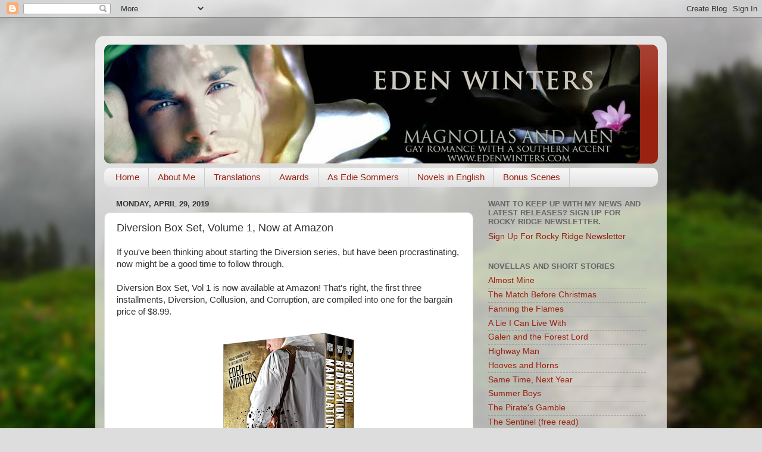

--- FILE ---
content_type: text/html; charset=UTF-8
request_url: https://www.edenwinters.com/2019/04/diversion-box-set-volume-1-now-at-amazon.html
body_size: 13985
content:
<!DOCTYPE html>
<html class='v2' dir='ltr' lang='en'>
<head>
<link href='https://www.blogger.com/static/v1/widgets/335934321-css_bundle_v2.css' rel='stylesheet' type='text/css'/>
<meta content='width=1100' name='viewport'/>
<meta content='text/html; charset=UTF-8' http-equiv='Content-Type'/>
<meta content='blogger' name='generator'/>
<link href='https://www.edenwinters.com/favicon.ico' rel='icon' type='image/x-icon'/>
<link href='https://www.edenwinters.com/2019/04/diversion-box-set-volume-1-now-at-amazon.html' rel='canonical'/>
<link rel="alternate" type="application/atom+xml" title="Magnolias and Men M/M Romance With a Southern Accent - Atom" href="https://www.edenwinters.com/feeds/posts/default" />
<link rel="alternate" type="application/rss+xml" title="Magnolias and Men M/M Romance With a Southern Accent - RSS" href="https://www.edenwinters.com/feeds/posts/default?alt=rss" />
<link rel="service.post" type="application/atom+xml" title="Magnolias and Men M/M Romance With a Southern Accent - Atom" href="https://www.blogger.com/feeds/6343625925902939495/posts/default" />

<link rel="alternate" type="application/atom+xml" title="Magnolias and Men M/M Romance With a Southern Accent - Atom" href="https://www.edenwinters.com/feeds/4243331737145857130/comments/default" />
<!--Can't find substitution for tag [blog.ieCssRetrofitLinks]-->
<link href='https://blogger.googleusercontent.com/img/b/R29vZ2xl/AVvXsEjcUPcRlQHmNuQP5HWQ-JiNPP_M3aKWu17w9YTly9kfpSnp56WlR_ZMX5G_ZmkpH-dQjJubUgmb7z2UDY4TfQUgrbInZfOoAjup7hhk5fi9mKysY1hzcPWfjtCug297m6ZK23XJuFVyBnPf/s320/Diversion_boxset2+2%25281%2529.png' rel='image_src'/>
<meta content='https://www.edenwinters.com/2019/04/diversion-box-set-volume-1-now-at-amazon.html' property='og:url'/>
<meta content='Diversion Box Set, Volume 1, Now at Amazon' property='og:title'/>
<meta content='If you&#39;ve been thinking about starting the Diversion series, but have been procrastinating, now might be a good time to follow through.   Di...' property='og:description'/>
<meta content='https://blogger.googleusercontent.com/img/b/R29vZ2xl/AVvXsEjcUPcRlQHmNuQP5HWQ-JiNPP_M3aKWu17w9YTly9kfpSnp56WlR_ZMX5G_ZmkpH-dQjJubUgmb7z2UDY4TfQUgrbInZfOoAjup7hhk5fi9mKysY1hzcPWfjtCug297m6ZK23XJuFVyBnPf/w1200-h630-p-k-no-nu/Diversion_boxset2+2%25281%2529.png' property='og:image'/>
<title>Magnolias and Men M/M Romance With a Southern Accent: Diversion Box Set, Volume 1, Now at Amazon</title>
<style id='page-skin-1' type='text/css'><!--
/*-----------------------------------------------
Blogger Template Style
Name:     Picture Window
Designer: Blogger
URL:      www.blogger.com
----------------------------------------------- */
/* Content
----------------------------------------------- */
body {
font: normal normal 15px Arial, Tahoma, Helvetica, FreeSans, sans-serif;
color: #333333;
background: #dddddd url(//themes.googleusercontent.com/image?id=1fupio4xM9eVxyr-k5QC5RiCJlYR35r9dXsp63RKsKt64v33poi2MvnjkX_1MULBY8BsT) repeat-x fixed bottom center;
}
html body .region-inner {
min-width: 0;
max-width: 100%;
width: auto;
}
.content-outer {
font-size: 90%;
}
a:link {
text-decoration:none;
color: #992211;
}
a:visited {
text-decoration:none;
color: #771100;
}
a:hover {
text-decoration:underline;
color: #cc4411;
}
.content-outer {
background: transparent url(https://resources.blogblog.com/blogblog/data/1kt/transparent/white80.png) repeat scroll top left;
-moz-border-radius: 15px;
-webkit-border-radius: 15px;
-goog-ms-border-radius: 15px;
border-radius: 15px;
-moz-box-shadow: 0 0 3px rgba(0, 0, 0, .15);
-webkit-box-shadow: 0 0 3px rgba(0, 0, 0, .15);
-goog-ms-box-shadow: 0 0 3px rgba(0, 0, 0, .15);
box-shadow: 0 0 3px rgba(0, 0, 0, .15);
margin: 30px auto;
}
.content-inner {
padding: 15px;
}
/* Header
----------------------------------------------- */
.header-outer {
background: #992211 url(https://resources.blogblog.com/blogblog/data/1kt/transparent/header_gradient_shade.png) repeat-x scroll top left;
_background-image: none;
color: #ffffff;
-moz-border-radius: 10px;
-webkit-border-radius: 10px;
-goog-ms-border-radius: 10px;
border-radius: 10px;
}
.Header img, .Header #header-inner {
-moz-border-radius: 10px;
-webkit-border-radius: 10px;
-goog-ms-border-radius: 10px;
border-radius: 10px;
}
.header-inner .Header .titlewrapper,
.header-inner .Header .descriptionwrapper {
padding-left: 30px;
padding-right: 30px;
}
.Header h1 {
font: normal normal 36px Arial, Tahoma, Helvetica, FreeSans, sans-serif;
text-shadow: 1px 1px 3px rgba(0, 0, 0, 0.3);
}
.Header h1 a {
color: #ffffff;
}
.Header .description {
font-size: 130%;
}
/* Tabs
----------------------------------------------- */
.tabs-inner {
margin: .5em 0 0;
padding: 0;
}
.tabs-inner .section {
margin: 0;
}
.tabs-inner .widget ul {
padding: 0;
background: #f5f5f5 url(https://resources.blogblog.com/blogblog/data/1kt/transparent/tabs_gradient_shade.png) repeat scroll bottom;
-moz-border-radius: 10px;
-webkit-border-radius: 10px;
-goog-ms-border-radius: 10px;
border-radius: 10px;
}
.tabs-inner .widget li {
border: none;
}
.tabs-inner .widget li a {
display: inline-block;
padding: .5em 1em;
margin-right: 0;
color: #992211;
font: normal normal 15px Arial, Tahoma, Helvetica, FreeSans, sans-serif;
-moz-border-radius: 0 0 0 0;
-webkit-border-top-left-radius: 0;
-webkit-border-top-right-radius: 0;
-goog-ms-border-radius: 0 0 0 0;
border-radius: 0 0 0 0;
background: transparent none no-repeat scroll top left;
border-right: 1px solid #cccccc;
}
.tabs-inner .widget li:first-child a {
padding-left: 1.25em;
-moz-border-radius-topleft: 10px;
-moz-border-radius-bottomleft: 10px;
-webkit-border-top-left-radius: 10px;
-webkit-border-bottom-left-radius: 10px;
-goog-ms-border-top-left-radius: 10px;
-goog-ms-border-bottom-left-radius: 10px;
border-top-left-radius: 10px;
border-bottom-left-radius: 10px;
}
.tabs-inner .widget li.selected a,
.tabs-inner .widget li a:hover {
position: relative;
z-index: 1;
background: #ffffff url(https://resources.blogblog.com/blogblog/data/1kt/transparent/tabs_gradient_shade.png) repeat scroll bottom;
color: #000000;
-moz-box-shadow: 0 0 0 rgba(0, 0, 0, .15);
-webkit-box-shadow: 0 0 0 rgba(0, 0, 0, .15);
-goog-ms-box-shadow: 0 0 0 rgba(0, 0, 0, .15);
box-shadow: 0 0 0 rgba(0, 0, 0, .15);
}
/* Headings
----------------------------------------------- */
h2 {
font: bold normal 13px Arial, Tahoma, Helvetica, FreeSans, sans-serif;
text-transform: uppercase;
color: #666666;
margin: .5em 0;
}
/* Main
----------------------------------------------- */
.main-outer {
background: transparent none repeat scroll top center;
-moz-border-radius: 0 0 0 0;
-webkit-border-top-left-radius: 0;
-webkit-border-top-right-radius: 0;
-webkit-border-bottom-left-radius: 0;
-webkit-border-bottom-right-radius: 0;
-goog-ms-border-radius: 0 0 0 0;
border-radius: 0 0 0 0;
-moz-box-shadow: 0 0 0 rgba(0, 0, 0, .15);
-webkit-box-shadow: 0 0 0 rgba(0, 0, 0, .15);
-goog-ms-box-shadow: 0 0 0 rgba(0, 0, 0, .15);
box-shadow: 0 0 0 rgba(0, 0, 0, .15);
}
.main-inner {
padding: 15px 5px 20px;
}
.main-inner .column-center-inner {
padding: 0 0;
}
.main-inner .column-left-inner {
padding-left: 0;
}
.main-inner .column-right-inner {
padding-right: 0;
}
/* Posts
----------------------------------------------- */
h3.post-title {
margin: 0;
font: normal normal 18px Arial, Tahoma, Helvetica, FreeSans, sans-serif;
}
.comments h4 {
margin: 1em 0 0;
font: normal normal 18px Arial, Tahoma, Helvetica, FreeSans, sans-serif;
}
.date-header span {
color: #333333;
}
.post-outer {
background-color: #ffffff;
border: solid 1px #dddddd;
-moz-border-radius: 10px;
-webkit-border-radius: 10px;
border-radius: 10px;
-goog-ms-border-radius: 10px;
padding: 15px 20px;
margin: 0 -20px 20px;
}
.post-body {
line-height: 1.4;
font-size: 110%;
position: relative;
}
.post-header {
margin: 0 0 1.5em;
color: #999999;
line-height: 1.6;
}
.post-footer {
margin: .5em 0 0;
color: #999999;
line-height: 1.6;
}
#blog-pager {
font-size: 140%
}
#comments .comment-author {
padding-top: 1.5em;
border-top: dashed 1px #ccc;
border-top: dashed 1px rgba(128, 128, 128, .5);
background-position: 0 1.5em;
}
#comments .comment-author:first-child {
padding-top: 0;
border-top: none;
}
.avatar-image-container {
margin: .2em 0 0;
}
/* Comments
----------------------------------------------- */
.comments .comments-content .icon.blog-author {
background-repeat: no-repeat;
background-image: url([data-uri]);
}
.comments .comments-content .loadmore a {
border-top: 1px solid #cc4411;
border-bottom: 1px solid #cc4411;
}
.comments .continue {
border-top: 2px solid #cc4411;
}
/* Widgets
----------------------------------------------- */
.widget ul, .widget #ArchiveList ul.flat {
padding: 0;
list-style: none;
}
.widget ul li, .widget #ArchiveList ul.flat li {
border-top: dashed 1px #ccc;
border-top: dashed 1px rgba(128, 128, 128, .5);
}
.widget ul li:first-child, .widget #ArchiveList ul.flat li:first-child {
border-top: none;
}
.widget .post-body ul {
list-style: disc;
}
.widget .post-body ul li {
border: none;
}
/* Footer
----------------------------------------------- */
.footer-outer {
color:#eeeeee;
background: transparent url(https://resources.blogblog.com/blogblog/data/1kt/transparent/black50.png) repeat scroll top left;
-moz-border-radius: 10px 10px 10px 10px;
-webkit-border-top-left-radius: 10px;
-webkit-border-top-right-radius: 10px;
-webkit-border-bottom-left-radius: 10px;
-webkit-border-bottom-right-radius: 10px;
-goog-ms-border-radius: 10px 10px 10px 10px;
border-radius: 10px 10px 10px 10px;
-moz-box-shadow: 0 0 0 rgba(0, 0, 0, .15);
-webkit-box-shadow: 0 0 0 rgba(0, 0, 0, .15);
-goog-ms-box-shadow: 0 0 0 rgba(0, 0, 0, .15);
box-shadow: 0 0 0 rgba(0, 0, 0, .15);
}
.footer-inner {
padding: 10px 5px 20px;
}
.footer-outer a {
color: #ffffdd;
}
.footer-outer a:visited {
color: #cccc99;
}
.footer-outer a:hover {
color: #ffffff;
}
.footer-outer .widget h2 {
color: #bbbbbb;
}
/* Mobile
----------------------------------------------- */
html body.mobile {
height: auto;
}
html body.mobile {
min-height: 480px;
background-size: 100% auto;
}
.mobile .body-fauxcolumn-outer {
background: transparent none repeat scroll top left;
}
html .mobile .mobile-date-outer, html .mobile .blog-pager {
border-bottom: none;
background: transparent none repeat scroll top center;
margin-bottom: 10px;
}
.mobile .date-outer {
background: transparent none repeat scroll top center;
}
.mobile .header-outer, .mobile .main-outer,
.mobile .post-outer, .mobile .footer-outer {
-moz-border-radius: 0;
-webkit-border-radius: 0;
-goog-ms-border-radius: 0;
border-radius: 0;
}
.mobile .content-outer,
.mobile .main-outer,
.mobile .post-outer {
background: inherit;
border: none;
}
.mobile .content-outer {
font-size: 100%;
}
.mobile-link-button {
background-color: #992211;
}
.mobile-link-button a:link, .mobile-link-button a:visited {
color: #ffffff;
}
.mobile-index-contents {
color: #333333;
}
.mobile .tabs-inner .PageList .widget-content {
background: #ffffff url(https://resources.blogblog.com/blogblog/data/1kt/transparent/tabs_gradient_shade.png) repeat scroll bottom;
color: #000000;
}
.mobile .tabs-inner .PageList .widget-content .pagelist-arrow {
border-left: 1px solid #cccccc;
}

--></style>
<style id='template-skin-1' type='text/css'><!--
body {
min-width: 960px;
}
.content-outer, .content-fauxcolumn-outer, .region-inner {
min-width: 960px;
max-width: 960px;
_width: 960px;
}
.main-inner .columns {
padding-left: 0;
padding-right: 310px;
}
.main-inner .fauxcolumn-center-outer {
left: 0;
right: 310px;
/* IE6 does not respect left and right together */
_width: expression(this.parentNode.offsetWidth -
parseInt("0") -
parseInt("310px") + 'px');
}
.main-inner .fauxcolumn-left-outer {
width: 0;
}
.main-inner .fauxcolumn-right-outer {
width: 310px;
}
.main-inner .column-left-outer {
width: 0;
right: 100%;
margin-left: -0;
}
.main-inner .column-right-outer {
width: 310px;
margin-right: -310px;
}
#layout {
min-width: 0;
}
#layout .content-outer {
min-width: 0;
width: 800px;
}
#layout .region-inner {
min-width: 0;
width: auto;
}
body#layout div.add_widget {
padding: 8px;
}
body#layout div.add_widget a {
margin-left: 32px;
}
--></style>
<style>
    body {background-image:url(\/\/themes.googleusercontent.com\/image?id=1fupio4xM9eVxyr-k5QC5RiCJlYR35r9dXsp63RKsKt64v33poi2MvnjkX_1MULBY8BsT);}
    
@media (max-width: 200px) { body {background-image:url(\/\/themes.googleusercontent.com\/image?id=1fupio4xM9eVxyr-k5QC5RiCJlYR35r9dXsp63RKsKt64v33poi2MvnjkX_1MULBY8BsT&options=w200);}}
@media (max-width: 400px) and (min-width: 201px) { body {background-image:url(\/\/themes.googleusercontent.com\/image?id=1fupio4xM9eVxyr-k5QC5RiCJlYR35r9dXsp63RKsKt64v33poi2MvnjkX_1MULBY8BsT&options=w400);}}
@media (max-width: 800px) and (min-width: 401px) { body {background-image:url(\/\/themes.googleusercontent.com\/image?id=1fupio4xM9eVxyr-k5QC5RiCJlYR35r9dXsp63RKsKt64v33poi2MvnjkX_1MULBY8BsT&options=w800);}}
@media (max-width: 1200px) and (min-width: 801px) { body {background-image:url(\/\/themes.googleusercontent.com\/image?id=1fupio4xM9eVxyr-k5QC5RiCJlYR35r9dXsp63RKsKt64v33poi2MvnjkX_1MULBY8BsT&options=w1200);}}
/* Last tag covers anything over one higher than the previous max-size cap. */
@media (min-width: 1201px) { body {background-image:url(\/\/themes.googleusercontent.com\/image?id=1fupio4xM9eVxyr-k5QC5RiCJlYR35r9dXsp63RKsKt64v33poi2MvnjkX_1MULBY8BsT&options=w1600);}}
  </style>
<link href='https://www.blogger.com/dyn-css/authorization.css?targetBlogID=6343625925902939495&amp;zx=0ea6d99a-8cff-450b-88af-8f2f28d45c81' media='none' onload='if(media!=&#39;all&#39;)media=&#39;all&#39;' rel='stylesheet'/><noscript><link href='https://www.blogger.com/dyn-css/authorization.css?targetBlogID=6343625925902939495&amp;zx=0ea6d99a-8cff-450b-88af-8f2f28d45c81' rel='stylesheet'/></noscript>
<meta name='google-adsense-platform-account' content='ca-host-pub-1556223355139109'/>
<meta name='google-adsense-platform-domain' content='blogspot.com'/>

</head>
<body class='loading variant-shade'>
<div class='navbar section' id='navbar' name='Navbar'><div class='widget Navbar' data-version='1' id='Navbar1'><script type="text/javascript">
    function setAttributeOnload(object, attribute, val) {
      if(window.addEventListener) {
        window.addEventListener('load',
          function(){ object[attribute] = val; }, false);
      } else {
        window.attachEvent('onload', function(){ object[attribute] = val; });
      }
    }
  </script>
<div id="navbar-iframe-container"></div>
<script type="text/javascript" src="https://apis.google.com/js/platform.js"></script>
<script type="text/javascript">
      gapi.load("gapi.iframes:gapi.iframes.style.bubble", function() {
        if (gapi.iframes && gapi.iframes.getContext) {
          gapi.iframes.getContext().openChild({
              url: 'https://www.blogger.com/navbar/6343625925902939495?po\x3d4243331737145857130\x26origin\x3dhttps://www.edenwinters.com',
              where: document.getElementById("navbar-iframe-container"),
              id: "navbar-iframe"
          });
        }
      });
    </script><script type="text/javascript">
(function() {
var script = document.createElement('script');
script.type = 'text/javascript';
script.src = '//pagead2.googlesyndication.com/pagead/js/google_top_exp.js';
var head = document.getElementsByTagName('head')[0];
if (head) {
head.appendChild(script);
}})();
</script>
</div></div>
<div class='body-fauxcolumns'>
<div class='fauxcolumn-outer body-fauxcolumn-outer'>
<div class='cap-top'>
<div class='cap-left'></div>
<div class='cap-right'></div>
</div>
<div class='fauxborder-left'>
<div class='fauxborder-right'></div>
<div class='fauxcolumn-inner'>
</div>
</div>
<div class='cap-bottom'>
<div class='cap-left'></div>
<div class='cap-right'></div>
</div>
</div>
</div>
<div class='content'>
<div class='content-fauxcolumns'>
<div class='fauxcolumn-outer content-fauxcolumn-outer'>
<div class='cap-top'>
<div class='cap-left'></div>
<div class='cap-right'></div>
</div>
<div class='fauxborder-left'>
<div class='fauxborder-right'></div>
<div class='fauxcolumn-inner'>
</div>
</div>
<div class='cap-bottom'>
<div class='cap-left'></div>
<div class='cap-right'></div>
</div>
</div>
</div>
<div class='content-outer'>
<div class='content-cap-top cap-top'>
<div class='cap-left'></div>
<div class='cap-right'></div>
</div>
<div class='fauxborder-left content-fauxborder-left'>
<div class='fauxborder-right content-fauxborder-right'></div>
<div class='content-inner'>
<header>
<div class='header-outer'>
<div class='header-cap-top cap-top'>
<div class='cap-left'></div>
<div class='cap-right'></div>
</div>
<div class='fauxborder-left header-fauxborder-left'>
<div class='fauxborder-right header-fauxborder-right'></div>
<div class='region-inner header-inner'>
<div class='header section' id='header' name='Header'><div class='widget Header' data-version='1' id='Header1'>
<div id='header-inner'>
<a href='https://www.edenwinters.com/' style='display: block'>
<img alt='Magnolias and Men M/M Romance With a Southern Accent' height='200px; ' id='Header1_headerimg' src='https://blogger.googleusercontent.com/img/b/R29vZ2xl/AVvXsEjhMuvXKhyBtaXhbG1q6QKHpV6v8CV5MF4JhqEBEaAqu4Titb-r6VJNWfx8cazLEqRvBZWBIbFJnC2Ye_NL9xouPltfCy7s7NVB6SL7n_hsqXer4qJU_DCTC7woxLAyALt1KZQYREXOFtSg/s1600/Official+Eden+Winters+Banner.jpg.crdownload' style='display: block' width='900px; '/>
</a>
</div>
</div></div>
</div>
</div>
<div class='header-cap-bottom cap-bottom'>
<div class='cap-left'></div>
<div class='cap-right'></div>
</div>
</div>
</header>
<div class='tabs-outer'>
<div class='tabs-cap-top cap-top'>
<div class='cap-left'></div>
<div class='cap-right'></div>
</div>
<div class='fauxborder-left tabs-fauxborder-left'>
<div class='fauxborder-right tabs-fauxborder-right'></div>
<div class='region-inner tabs-inner'>
<div class='tabs section' id='crosscol' name='Cross-Column'><div class='widget PageList' data-version='1' id='PageList2'>
<h2>Pages</h2>
<div class='widget-content'>
<ul>
<li>
<a href='https://www.edenwinters.com/'>Home</a>
</li>
<li>
<a href='https://www.edenwinters.com/p/about-me.html'>About Me</a>
</li>
<li>
<a href='https://www.edenwinters.com/p/translations.html'>Translations</a>
</li>
<li>
<a href='https://www.edenwinters.com/p/awards.html'>Awards</a>
</li>
<li>
<a href='https://www.edenwinters.com/p/as-edie-sommers.html'>As Edie Sommers</a>
</li>
<li>
<a href='https://www.edenwinters.com/p/books.html'>Novels in English</a>
</li>
<li>
<a href='https://www.edenwinters.com/p/bonus-scenes.html'>Bonus Scenes</a>
</li>
</ul>
<div class='clear'></div>
</div>
</div></div>
<div class='tabs no-items section' id='crosscol-overflow' name='Cross-Column 2'></div>
</div>
</div>
<div class='tabs-cap-bottom cap-bottom'>
<div class='cap-left'></div>
<div class='cap-right'></div>
</div>
</div>
<div class='main-outer'>
<div class='main-cap-top cap-top'>
<div class='cap-left'></div>
<div class='cap-right'></div>
</div>
<div class='fauxborder-left main-fauxborder-left'>
<div class='fauxborder-right main-fauxborder-right'></div>
<div class='region-inner main-inner'>
<div class='columns fauxcolumns'>
<div class='fauxcolumn-outer fauxcolumn-center-outer'>
<div class='cap-top'>
<div class='cap-left'></div>
<div class='cap-right'></div>
</div>
<div class='fauxborder-left'>
<div class='fauxborder-right'></div>
<div class='fauxcolumn-inner'>
</div>
</div>
<div class='cap-bottom'>
<div class='cap-left'></div>
<div class='cap-right'></div>
</div>
</div>
<div class='fauxcolumn-outer fauxcolumn-left-outer'>
<div class='cap-top'>
<div class='cap-left'></div>
<div class='cap-right'></div>
</div>
<div class='fauxborder-left'>
<div class='fauxborder-right'></div>
<div class='fauxcolumn-inner'>
</div>
</div>
<div class='cap-bottom'>
<div class='cap-left'></div>
<div class='cap-right'></div>
</div>
</div>
<div class='fauxcolumn-outer fauxcolumn-right-outer'>
<div class='cap-top'>
<div class='cap-left'></div>
<div class='cap-right'></div>
</div>
<div class='fauxborder-left'>
<div class='fauxborder-right'></div>
<div class='fauxcolumn-inner'>
</div>
</div>
<div class='cap-bottom'>
<div class='cap-left'></div>
<div class='cap-right'></div>
</div>
</div>
<!-- corrects IE6 width calculation -->
<div class='columns-inner'>
<div class='column-center-outer'>
<div class='column-center-inner'>
<div class='main section' id='main' name='Main'><div class='widget Blog' data-version='1' id='Blog1'>
<div class='blog-posts hfeed'>

          <div class="date-outer">
        
<h2 class='date-header'><span>Monday, April 29, 2019</span></h2>

          <div class="date-posts">
        
<div class='post-outer'>
<div class='post hentry uncustomized-post-template' itemprop='blogPost' itemscope='itemscope' itemtype='http://schema.org/BlogPosting'>
<meta content='https://blogger.googleusercontent.com/img/b/R29vZ2xl/AVvXsEjcUPcRlQHmNuQP5HWQ-JiNPP_M3aKWu17w9YTly9kfpSnp56WlR_ZMX5G_ZmkpH-dQjJubUgmb7z2UDY4TfQUgrbInZfOoAjup7hhk5fi9mKysY1hzcPWfjtCug297m6ZK23XJuFVyBnPf/s320/Diversion_boxset2+2%25281%2529.png' itemprop='image_url'/>
<meta content='6343625925902939495' itemprop='blogId'/>
<meta content='4243331737145857130' itemprop='postId'/>
<a name='4243331737145857130'></a>
<h3 class='post-title entry-title' itemprop='name'>
Diversion Box Set, Volume 1, Now at Amazon
</h3>
<div class='post-header'>
<div class='post-header-line-1'></div>
</div>
<div class='post-body entry-content' id='post-body-4243331737145857130' itemprop='description articleBody'>
If you've been thinking about starting the Diversion series, but have been procrastinating, now might be a good time to follow through.<br />
<br />
Diversion Box Set, Vol 1 is now available at Amazon! That's right, the first three installments, Diversion, Collusion, and Corruption, are compiled into one for the bargain price of $8.99.<br />
<br />
<div class="separator" style="clear: both; text-align: center;">
<a href="https://blogger.googleusercontent.com/img/b/R29vZ2xl/AVvXsEjcUPcRlQHmNuQP5HWQ-JiNPP_M3aKWu17w9YTly9kfpSnp56WlR_ZMX5G_ZmkpH-dQjJubUgmb7z2UDY4TfQUgrbInZfOoAjup7hhk5fi9mKysY1hzcPWfjtCug297m6ZK23XJuFVyBnPf/s1600/Diversion_boxset2+2%25281%2529.png" imageanchor="1" style="margin-left: 1em; margin-right: 1em;"><img border="0" data-original-height="1000" data-original-width="726" height="320" src="https://blogger.googleusercontent.com/img/b/R29vZ2xl/AVvXsEjcUPcRlQHmNuQP5HWQ-JiNPP_M3aKWu17w9YTly9kfpSnp56WlR_ZMX5G_ZmkpH-dQjJubUgmb7z2UDY4TfQUgrbInZfOoAjup7hhk5fi9mKysY1hzcPWfjtCug297m6ZK23XJuFVyBnPf/s320/Diversion_boxset2+2%25281%2529.png" width="232" /></a></div>
<div style="text-align: center;">
<b>Diversion</b></div>
<br />
<span id="freeText13722703164678145616" style="background-color: white; color: #181818; font-family: Merriweather, Georgia, serif; font-size: 14px;">There are good guys, bad guys, and then there&#8217;s Lucky.<br /><br />Former drug trafficker Richmond &#8220;Lucky&#8221; Lucklighter flaunts his past like a badge of honor. He speaks his mind, doesn&#8217;t play nice, and flirts with disaster while working off his sentence with the Southeastern Narcotics Bureau. If he can keep out of trouble a while longer he&#8217;ll be a free man&#8211;after he trains his replacement.<br /><br />Textbook-quoting, by the book Bo Schollenberger is everything Lucky isn&#8217;t. Lucky slurps coffee, Bo lives caffeine free. Lucky worships bacon, Bo eats tofu. Lucky trusts no one, Bo calls suspects by first name. Yet when the chips are down on their shared case of breaking up a drug diversion ring, they may have more in common than they believe.<br /><br />Two men. Close quarters. Friction results in heat. But Lucky scoffs at partnerships, no matter how thrilling the roller-coaster. Bo has two months to break down Lucky&#8217;s defenses&#8230; and seconds are ticking by.</span><span style="background-color: white; color: #181818; font-family: Merriweather, Georgia, serif; font-size: 14px;">&nbsp;</span><br />
<span style="background-color: white; color: #181818; font-family: Merriweather, Georgia, serif; font-size: 14px;"><br /></span>
<div style="text-align: center;">
<span style="background-color: white; color: #181818; font-family: Merriweather, Georgia, serif; font-size: 14px;"><b>Collusion</b></span></div>
<span style="background-color: white; color: #181818; font-family: Merriweather, Georgia, serif; font-size: 14px;"><br /></span>
<span id="freeText2112929819413954000" style="background-color: white; color: #181818; font-family: Merriweather, Georgia, serif; font-size: 14px;">Dead men can&#8217;t love.<br /><br />Former drug trafficker Richmond &#8220;Lucky&#8221; Lucklighter &#8220;died&#8221; in the line of duty while working off a ten-year sentence in service to the Southeastern Narcotics Bureau, only to be reborn as Simon &#8220;Lucky&#8221; Harrison. The newbie he trained, former Marine Bo Schollenberger, is now his partner on (and maybe off) the job. It&#8217;s hard to tell when Lucky doesn&#8217;t understand relationships or have a clue what any sane human is doing in his bed. Bo&#8217;s nice to have around, sure, but there&#8217;s none of that picking-out-china-together crap for Lucky.<br /><br />While fighting PTSD, memories of a horrid childhood, and a prescription drug addiction, Bo is paying for his mistakes. Using his pharmacy license for the good guys provides the sort of education he never got in school. Undercover with his hard-headed partner, Bo learns that not everything is as it seems in the world of pharmaceuticals.<br /><br />When a prescription drug shortage jeopardizes the patients at Rosario Children&#8217;s Cancer Center, it not only pits Bo and Lucky against predatory opportunists, but also each other. How can they tell who the villains are? The bad guys don&#8217;t wear black hats, but they might wear white coats.</span><span style="background-color: white; color: #181818; font-family: Merriweather, Georgia, serif; font-size: 14px;">&nbsp;</span><br />
<span style="background-color: white; color: #181818; font-family: Merriweather, Georgia, serif; font-size: 14px;"><br /></span>
<div style="text-align: center;">
<span style="background-color: white; color: #181818; font-family: Merriweather, Georgia, serif; font-size: 14px;"><b>Corruption</b></span></div>
<span style="background-color: white; color: #181818; font-family: Merriweather, Georgia, serif; font-size: 14px;"><br /></span>
<span style="background-color: white; color: #181818; font-family: Merriweather, Georgia, serif; font-size: 14px;">Renegade biker. Drug runner. Recovering addict. Wanted by the Southeastern Narcotics Bureau. But he isn&#8217;t a crook, he&#8217;s the law.&nbsp;</span><br style="background-color: white; color: #181818; font-family: Merriweather, Georgia, serif; font-size: 14px;" /><br style="background-color: white; color: #181818; font-family: Merriweather, Georgia, serif; font-size: 14px;" /><span style="background-color: white; color: #181818; font-family: Merriweather, Georgia, serif; font-size: 14px;">SNB Agent Bo Schollenberger&#8217;s solved his cases using his brains and not a gun, and with his partner, not alone. Now he&#8217;s handed a tough new case involving designer drugs that turn users violent. One false move could end his life as he immerses himself into a motorcycle gang to locate the source. His fate depends on how well he can impersonate someone else. Someone named Cyrus Cooper.&nbsp;</span><br style="background-color: white; color: #181818; font-family: Merriweather, Georgia, serif; font-size: 14px;" /><br style="background-color: white; color: #181818; font-family: Merriweather, Georgia, serif; font-size: 14px;" /><span style="background-color: white; color: #181818; font-family: Merriweather, Georgia, serif; font-size: 14px;">Cyrus is everything Bo Schollenberger isn&#8217;t, including the badass enforcer for a smuggling ring. He establishes pecking order with his fists and doesn&#8217;t take shit from anybody, not even the undercover agent who comes to help his case.&nbsp;</span><br style="background-color: white; color: #181818; font-family: Merriweather, Georgia, serif; font-size: 14px;" /><br style="background-color: white; color: #181818; font-family: Merriweather, Georgia, serif; font-size: 14px;" /><span style="background-color: white; color: #181818; font-family: Merriweather, Georgia, serif; font-size: 14px;">Simon &#8220;Lucky&#8221; Harrison&#8217;s always been the best, whichever side of the law he was on. Former trafficker turned SNB agent, he damned well ought to be undercover in this motorcycle gang, instead of hanging around the office going crazy with new policies, new people, and &#8220;inter-departmental cooperation&#8221; that sticks him in a classroom. Yet he&#8217;s passed over for the SNB&#8217;s biggest case in decades in favor of the rookie who shares his bed. A man Lucky thought he knew.</span><br style="background-color: white; color: #181818; font-family: Merriweather, Georgia, serif; font-size: 14px;" /><br style="background-color: white; color: #181818; font-family: Merriweather, Georgia, serif; font-size: 14px;" /><span style="background-color: white; color: #181818; font-family: Merriweather, Georgia, serif; font-size: 14px;">When survival depends on a web of tangled lies, lines blur, worlds collide, and a high stakes game turns friend to foe. Lucky knows the difference between Bo the agent and Cyrus the outlaw, but does Bo?</span><br />
<span style="background-color: white; color: #181818; font-family: Merriweather, Georgia, serif; font-size: 14px;"><br /></span>
<span style="background-color: white; color: #181818; font-family: Merriweather, Georgia, serif; font-size: 14px;"><br /></span>
<span style="background-color: white; color: #181818; font-family: Merriweather, Georgia, serif; font-size: 14px;">Get your copy at <a href="https://www.amazon.com/dp/B07R8RSTM4/ref=sr_1_fkmrnull_4?keywords=diversion+box+set+eden+winters&amp;qid=1556581425&amp;s=gateway&amp;sr=8-4-fkmrnull">Amazon</a>.&nbsp;</span>
<div style='clear: both;'></div>
</div>
<div class='post-footer'>
<div class='post-footer-line post-footer-line-1'>
<span class='post-author vcard'>
Posted by
<span class='fn' itemprop='author' itemscope='itemscope' itemtype='http://schema.org/Person'>
<meta content='https://www.blogger.com/profile/02325723874232660290' itemprop='url'/>
<a class='g-profile' href='https://www.blogger.com/profile/02325723874232660290' rel='author' title='author profile'>
<span itemprop='name'>Eden Winters</span>
</a>
</span>
</span>
<span class='post-timestamp'>
at
<meta content='https://www.edenwinters.com/2019/04/diversion-box-set-volume-1-now-at-amazon.html' itemprop='url'/>
<a class='timestamp-link' href='https://www.edenwinters.com/2019/04/diversion-box-set-volume-1-now-at-amazon.html' rel='bookmark' title='permanent link'><abbr class='published' itemprop='datePublished' title='2019-04-29T16:46:00-07:00'>4:46&#8239;PM</abbr></a>
</span>
<span class='post-comment-link'>
</span>
<span class='post-icons'>
<span class='item-control blog-admin pid-561150568'>
<a href='https://www.blogger.com/post-edit.g?blogID=6343625925902939495&postID=4243331737145857130&from=pencil' title='Edit Post'>
<img alt='' class='icon-action' height='18' src='https://resources.blogblog.com/img/icon18_edit_allbkg.gif' width='18'/>
</a>
</span>
</span>
<div class='post-share-buttons goog-inline-block'>
</div>
</div>
<div class='post-footer-line post-footer-line-2'>
<span class='post-labels'>
</span>
</div>
<div class='post-footer-line post-footer-line-3'>
<span class='post-location'>
</span>
</div>
</div>
</div>
<div class='comments' id='comments'>
<a name='comments'></a>
<h4>No comments:</h4>
<div id='Blog1_comments-block-wrapper'>
<dl class='avatar-comment-indent' id='comments-block'>
</dl>
</div>
<p class='comment-footer'>
<div class='comment-form'>
<a name='comment-form'></a>
<h4 id='comment-post-message'>Post a Comment</h4>
<p>
</p>
<a href='https://www.blogger.com/comment/frame/6343625925902939495?po=4243331737145857130&hl=en&saa=85391&origin=https://www.edenwinters.com' id='comment-editor-src'></a>
<iframe allowtransparency='true' class='blogger-iframe-colorize blogger-comment-from-post' frameborder='0' height='410px' id='comment-editor' name='comment-editor' src='' width='100%'></iframe>
<script src='https://www.blogger.com/static/v1/jsbin/2830521187-comment_from_post_iframe.js' type='text/javascript'></script>
<script type='text/javascript'>
      BLOG_CMT_createIframe('https://www.blogger.com/rpc_relay.html');
    </script>
</div>
</p>
</div>
</div>

        </div></div>
      
</div>
<div class='blog-pager' id='blog-pager'>
<span id='blog-pager-newer-link'>
<a class='blog-pager-newer-link' href='https://www.edenwinters.com/2019/05/sub-titles.html' id='Blog1_blog-pager-newer-link' title='Newer Post'>Newer Post</a>
</span>
<span id='blog-pager-older-link'>
<a class='blog-pager-older-link' href='https://www.edenwinters.com/2019/04/lovely-new-cover-for-almost-mine.html' id='Blog1_blog-pager-older-link' title='Older Post'>Older Post</a>
</span>
<a class='home-link' href='https://www.edenwinters.com/'>Home</a>
</div>
<div class='clear'></div>
<div class='post-feeds'>
<div class='feed-links'>
Subscribe to:
<a class='feed-link' href='https://www.edenwinters.com/feeds/4243331737145857130/comments/default' target='_blank' type='application/atom+xml'>Post Comments (Atom)</a>
</div>
</div>
</div></div>
</div>
</div>
<div class='column-left-outer'>
<div class='column-left-inner'>
<aside>
</aside>
</div>
</div>
<div class='column-right-outer'>
<div class='column-right-inner'>
<aside>
<div class='sidebar section' id='sidebar-right-1'><div class='widget LinkList' data-version='1' id='LinkList3'>
<h2>Want to keep up with my news and latest releases? Sign up for Rocky Ridge Newsletter.</h2>
<div class='widget-content'>
<ul>
<li><a href='http://eepurl.com/5i2Uf'>Sign Up For Rocky Ridge Newsletter</a></li>
</ul>
<div class='clear'></div>
</div>
</div><div class='widget TextList' data-version='1' id='TextList3'>
<h2>Novellas and Short Stories</h2>
<div class='widget-content'>
<ul>
<li><a href="http://rockyridgebooks.com/book/almost-mine/" target="_new">Almost Mine</a></li>
<li><a href="http://rockyridgebooks.com/book/match-before-christmas/" target="_new">The Match Before Christmas</a></li>
<li><a href="http://rockyridgebooks.com/book/fanning-the-flames/" target="_new">Fanning the Flames</a></li>
<li><a href="http://rockyridgebooks.com/book/a-lie-i-can-live-with/">A Lie I Can Live With</a></li>
<li><a href="http://rockyridgebooks.com/book/galen-and-the-forest-lord/" target="_new">Galen and the Forest Lord</a></li>
<li><a href="http://rockyridgebooks.com/book/highway-man/" target="_new">Highway Man</a></li>
<li><a href="http://rockyridgebooks.com/book/hooves-and-horns/" target="_new">Hooves and Horns</a></li>
<li><a href="http://rockyridgebooks.com/book/same-time-next-year/"_new">Same Time, Next Year</a></li>
<li><a href="http://rockyridgebooks.com/book/summer-boys/" target="_new">Summer Boys</a></li>
<li><a href="http://rockyridgebooks.com/book/the-priates-gamble/" target="_new">The Pirate's Gamble</a></li>
<li><a href="http://rockyridgebooks.com/book/the-sentinel/" target="_new">The Sentinel (free read)</a></li>
<li><a href="http://rockyridgebooks.com/book/what-you-cant-live-without/" target="_new">What You Can't Live Without</a></li>
</ul>
<div class='clear'></div>
</div>
</div><div class='widget TextList' data-version='1' id='TextList1'>
<h2>Free Reads - But ya gotta be over 18!</h2>
<div class='widget-content'>
<ul>
<li><a href="http://www.goodreads.com/story/confirm_explicit/283150?chapter=0" target="_new">In Shadow</a></li>
<li><a href="http://www.goodreads.com/topic/show/572970-eden-winters-sweet-dreams-8-3" target="_new">Sweet Dreams</a></li>
<li><a href="http://www.dreamspinnerpress.com/store/product_info.php?products_id=3096" target="_new">Valentine Wish - The Wish 3</a></li>
</ul>
<div class='clear'></div>
</div>
</div><div class='widget LinkList' data-version='1' id='LinkList2'>
<h2>What's in a Word Blog Series</h2>
<div class='widget-content'>
<ul>
<li><a href='http://www.edenwinters.com/2014/09/whats-in-word-its-in-his-kiss.html'>It's in His Kiss</a></li>
<li><a href='http://www.edenwinters.com/2013/10/whats-in-word-thoughts-in-my-head.html'>The Thoughts in My Head</a></li>
<li><a href='http://www.edenwinters.com/2013/08/whats-in-word-keep-your-promises-or.html'>Keep Your Promises (or Remove Your Hand From My Eyes)</a></li>
<li><a href='http://www.edenwinters.com/2012/09/whats-in-word-writing-lesson.html'>Walk This Way</a></li>
<li><a href='http://www.edenwinters.com/2012/10/whats-in-word-hey-good-looking.html'>Hey, Good Looking!</a></li>
<li><a href='http://www.edenwinters.com/2012/10/whats-in-word-all-right-moves.html'>All The Right Moves</a></li>
<li><a href='http://www.edenwinters.com/2012/09/whats-in-word-reminders.html'>Reminders</a></li>
<li><a href='http://www.edenwinters.com/2013/05/whats-in-word-its-all-about-feel.html'>It's All About the Feel</a></li>
<li><a href='http://www.edenwinters.com/2013/10/whats-in-word-little-miss-it.html#comment-form'>Little Miss "It"</a></li>
<li><a href='http://www.edenwinters.com/2015/12/whats-in-word-mirror-mirror.html'>Mirror, Mirror</a></li>
</ul>
<div class='clear'></div>
</div>
</div><div class='widget BlogArchive' data-version='1' id='BlogArchive1'>
<h2>Blog Archive</h2>
<div class='widget-content'>
<div id='ArchiveList'>
<div id='BlogArchive1_ArchiveList'>
<select id='BlogArchive1_ArchiveMenu'>
<option value=''>Blog Archive</option>
<option value='https://www.edenwinters.com/2025/06/'>June (1)</option>
<option value='https://www.edenwinters.com/2025/05/'>May (1)</option>
<option value='https://www.edenwinters.com/2024/10/'>October (1)</option>
<option value='https://www.edenwinters.com/2024/08/'>August (2)</option>
<option value='https://www.edenwinters.com/2024/05/'>May (1)</option>
<option value='https://www.edenwinters.com/2024/01/'>January (2)</option>
<option value='https://www.edenwinters.com/2023/12/'>December (1)</option>
<option value='https://www.edenwinters.com/2023/08/'>August (1)</option>
<option value='https://www.edenwinters.com/2023/05/'>May (1)</option>
<option value='https://www.edenwinters.com/2022/11/'>November (1)</option>
<option value='https://www.edenwinters.com/2022/09/'>September (1)</option>
<option value='https://www.edenwinters.com/2022/05/'>May (3)</option>
<option value='https://www.edenwinters.com/2022/04/'>April (1)</option>
<option value='https://www.edenwinters.com/2022/03/'>March (2)</option>
<option value='https://www.edenwinters.com/2022/02/'>February (2)</option>
<option value='https://www.edenwinters.com/2021/12/'>December (1)</option>
<option value='https://www.edenwinters.com/2021/08/'>August (1)</option>
<option value='https://www.edenwinters.com/2021/07/'>July (1)</option>
<option value='https://www.edenwinters.com/2021/04/'>April (2)</option>
<option value='https://www.edenwinters.com/2021/01/'>January (3)</option>
<option value='https://www.edenwinters.com/2020/12/'>December (1)</option>
<option value='https://www.edenwinters.com/2020/10/'>October (1)</option>
<option value='https://www.edenwinters.com/2020/07/'>July (2)</option>
<option value='https://www.edenwinters.com/2020/06/'>June (2)</option>
<option value='https://www.edenwinters.com/2020/05/'>May (3)</option>
<option value='https://www.edenwinters.com/2020/04/'>April (5)</option>
<option value='https://www.edenwinters.com/2020/03/'>March (2)</option>
<option value='https://www.edenwinters.com/2020/02/'>February (4)</option>
<option value='https://www.edenwinters.com/2020/01/'>January (1)</option>
<option value='https://www.edenwinters.com/2019/12/'>December (4)</option>
<option value='https://www.edenwinters.com/2019/11/'>November (5)</option>
<option value='https://www.edenwinters.com/2019/10/'>October (3)</option>
<option value='https://www.edenwinters.com/2019/09/'>September (4)</option>
<option value='https://www.edenwinters.com/2019/08/'>August (6)</option>
<option value='https://www.edenwinters.com/2019/07/'>July (7)</option>
<option value='https://www.edenwinters.com/2019/06/'>June (2)</option>
<option value='https://www.edenwinters.com/2019/05/'>May (7)</option>
<option value='https://www.edenwinters.com/2019/04/'>April (6)</option>
<option value='https://www.edenwinters.com/2019/03/'>March (3)</option>
<option value='https://www.edenwinters.com/2019/02/'>February (7)</option>
<option value='https://www.edenwinters.com/2019/01/'>January (4)</option>
<option value='https://www.edenwinters.com/2018/12/'>December (11)</option>
<option value='https://www.edenwinters.com/2018/11/'>November (7)</option>
<option value='https://www.edenwinters.com/2018/10/'>October (3)</option>
<option value='https://www.edenwinters.com/2018/09/'>September (7)</option>
<option value='https://www.edenwinters.com/2018/08/'>August (7)</option>
<option value='https://www.edenwinters.com/2018/07/'>July (3)</option>
<option value='https://www.edenwinters.com/2018/06/'>June (2)</option>
<option value='https://www.edenwinters.com/2018/05/'>May (4)</option>
<option value='https://www.edenwinters.com/2018/04/'>April (3)</option>
<option value='https://www.edenwinters.com/2018/03/'>March (1)</option>
<option value='https://www.edenwinters.com/2018/02/'>February (1)</option>
<option value='https://www.edenwinters.com/2018/01/'>January (1)</option>
<option value='https://www.edenwinters.com/2017/12/'>December (8)</option>
<option value='https://www.edenwinters.com/2017/11/'>November (6)</option>
<option value='https://www.edenwinters.com/2017/10/'>October (4)</option>
<option value='https://www.edenwinters.com/2017/09/'>September (3)</option>
<option value='https://www.edenwinters.com/2017/08/'>August (2)</option>
<option value='https://www.edenwinters.com/2017/07/'>July (4)</option>
<option value='https://www.edenwinters.com/2017/06/'>June (2)</option>
<option value='https://www.edenwinters.com/2017/05/'>May (1)</option>
<option value='https://www.edenwinters.com/2017/02/'>February (2)</option>
<option value='https://www.edenwinters.com/2016/12/'>December (3)</option>
<option value='https://www.edenwinters.com/2016/11/'>November (3)</option>
<option value='https://www.edenwinters.com/2016/10/'>October (2)</option>
<option value='https://www.edenwinters.com/2016/09/'>September (3)</option>
<option value='https://www.edenwinters.com/2016/08/'>August (1)</option>
<option value='https://www.edenwinters.com/2016/07/'>July (4)</option>
<option value='https://www.edenwinters.com/2016/05/'>May (2)</option>
<option value='https://www.edenwinters.com/2016/04/'>April (1)</option>
<option value='https://www.edenwinters.com/2016/03/'>March (3)</option>
<option value='https://www.edenwinters.com/2016/02/'>February (1)</option>
<option value='https://www.edenwinters.com/2016/01/'>January (6)</option>
<option value='https://www.edenwinters.com/2015/12/'>December (3)</option>
<option value='https://www.edenwinters.com/2015/11/'>November (3)</option>
<option value='https://www.edenwinters.com/2015/10/'>October (2)</option>
<option value='https://www.edenwinters.com/2015/09/'>September (2)</option>
<option value='https://www.edenwinters.com/2015/08/'>August (6)</option>
<option value='https://www.edenwinters.com/2015/07/'>July (7)</option>
<option value='https://www.edenwinters.com/2015/06/'>June (6)</option>
<option value='https://www.edenwinters.com/2015/05/'>May (2)</option>
<option value='https://www.edenwinters.com/2015/04/'>April (7)</option>
<option value='https://www.edenwinters.com/2015/03/'>March (4)</option>
<option value='https://www.edenwinters.com/2015/02/'>February (2)</option>
<option value='https://www.edenwinters.com/2015/01/'>January (2)</option>
<option value='https://www.edenwinters.com/2014/12/'>December (5)</option>
<option value='https://www.edenwinters.com/2014/11/'>November (7)</option>
<option value='https://www.edenwinters.com/2014/10/'>October (8)</option>
<option value='https://www.edenwinters.com/2014/09/'>September (17)</option>
<option value='https://www.edenwinters.com/2014/08/'>August (7)</option>
<option value='https://www.edenwinters.com/2014/07/'>July (11)</option>
<option value='https://www.edenwinters.com/2014/06/'>June (6)</option>
<option value='https://www.edenwinters.com/2014/05/'>May (6)</option>
<option value='https://www.edenwinters.com/2014/04/'>April (6)</option>
<option value='https://www.edenwinters.com/2014/03/'>March (4)</option>
<option value='https://www.edenwinters.com/2014/02/'>February (11)</option>
<option value='https://www.edenwinters.com/2014/01/'>January (2)</option>
<option value='https://www.edenwinters.com/2013/12/'>December (12)</option>
<option value='https://www.edenwinters.com/2013/11/'>November (11)</option>
<option value='https://www.edenwinters.com/2013/10/'>October (13)</option>
<option value='https://www.edenwinters.com/2013/09/'>September (10)</option>
<option value='https://www.edenwinters.com/2013/08/'>August (11)</option>
<option value='https://www.edenwinters.com/2013/07/'>July (14)</option>
<option value='https://www.edenwinters.com/2013/06/'>June (9)</option>
<option value='https://www.edenwinters.com/2013/05/'>May (4)</option>
<option value='https://www.edenwinters.com/2013/04/'>April (2)</option>
<option value='https://www.edenwinters.com/2013/03/'>March (13)</option>
<option value='https://www.edenwinters.com/2013/02/'>February (22)</option>
<option value='https://www.edenwinters.com/2013/01/'>January (8)</option>
<option value='https://www.edenwinters.com/2012/12/'>December (22)</option>
<option value='https://www.edenwinters.com/2012/11/'>November (11)</option>
<option value='https://www.edenwinters.com/2012/10/'>October (9)</option>
<option value='https://www.edenwinters.com/2012/09/'>September (22)</option>
<option value='https://www.edenwinters.com/2012/08/'>August (23)</option>
<option value='https://www.edenwinters.com/2012/07/'>July (10)</option>
<option value='https://www.edenwinters.com/2012/06/'>June (13)</option>
<option value='https://www.edenwinters.com/2012/05/'>May (16)</option>
<option value='https://www.edenwinters.com/2012/04/'>April (27)</option>
<option value='https://www.edenwinters.com/2012/03/'>March (20)</option>
<option value='https://www.edenwinters.com/2012/02/'>February (10)</option>
<option value='https://www.edenwinters.com/2012/01/'>January (14)</option>
<option value='https://www.edenwinters.com/2011/12/'>December (15)</option>
<option value='https://www.edenwinters.com/2011/11/'>November (19)</option>
<option value='https://www.edenwinters.com/2011/10/'>October (10)</option>
<option value='https://www.edenwinters.com/2011/09/'>September (22)</option>
<option value='https://www.edenwinters.com/2011/08/'>August (11)</option>
<option value='https://www.edenwinters.com/2011/07/'>July (17)</option>
<option value='https://www.edenwinters.com/2011/06/'>June (12)</option>
<option value='https://www.edenwinters.com/2011/05/'>May (19)</option>
<option value='https://www.edenwinters.com/2011/04/'>April (19)</option>
<option value='https://www.edenwinters.com/2011/03/'>March (14)</option>
<option value='https://www.edenwinters.com/2011/02/'>February (9)</option>
<option value='https://www.edenwinters.com/2011/01/'>January (6)</option>
<option value='https://www.edenwinters.com/2010/12/'>December (12)</option>
<option value='https://www.edenwinters.com/2010/11/'>November (9)</option>
<option value='https://www.edenwinters.com/2010/10/'>October (6)</option>
<option value='https://www.edenwinters.com/2010/09/'>September (12)</option>
<option value='https://www.edenwinters.com/2010/08/'>August (2)</option>
<option value='https://www.edenwinters.com/2010/07/'>July (6)</option>
</select>
</div>
</div>
<div class='clear'></div>
</div>
</div><div class='widget Text' data-version='1' id='Text2'>
<h2 class='title'>Contact Me</h2>
<div class='widget-content'>
edenwinters@gmail.com
</div>
<div class='clear'></div>
</div><div class='widget Followers' data-version='1' id='Followers1'>
<h2 class='title'>Followers</h2>
<div class='widget-content'>
<div id='Followers1-wrapper'>
<div style='margin-right:2px;'>
<div><script type="text/javascript" src="https://apis.google.com/js/platform.js"></script>
<div id="followers-iframe-container"></div>
<script type="text/javascript">
    window.followersIframe = null;
    function followersIframeOpen(url) {
      gapi.load("gapi.iframes", function() {
        if (gapi.iframes && gapi.iframes.getContext) {
          window.followersIframe = gapi.iframes.getContext().openChild({
            url: url,
            where: document.getElementById("followers-iframe-container"),
            messageHandlersFilter: gapi.iframes.CROSS_ORIGIN_IFRAMES_FILTER,
            messageHandlers: {
              '_ready': function(obj) {
                window.followersIframe.getIframeEl().height = obj.height;
              },
              'reset': function() {
                window.followersIframe.close();
                followersIframeOpen("https://www.blogger.com/followers/frame/6343625925902939495?colors\x3dCgt0cmFuc3BhcmVudBILdHJhbnNwYXJlbnQaByMzMzMzMzMiByM5OTIyMTEqC3RyYW5zcGFyZW50MgcjNjY2NjY2OgcjMzMzMzMzQgcjOTkyMjExSgcjMDAwMDAwUgcjOTkyMjExWgt0cmFuc3BhcmVudA%3D%3D\x26pageSize\x3d21\x26hl\x3den\x26origin\x3dhttps://www.edenwinters.com");
              },
              'open': function(url) {
                window.followersIframe.close();
                followersIframeOpen(url);
              }
            }
          });
        }
      });
    }
    followersIframeOpen("https://www.blogger.com/followers/frame/6343625925902939495?colors\x3dCgt0cmFuc3BhcmVudBILdHJhbnNwYXJlbnQaByMzMzMzMzMiByM5OTIyMTEqC3RyYW5zcGFyZW50MgcjNjY2NjY2OgcjMzMzMzMzQgcjOTkyMjExSgcjMDAwMDAwUgcjOTkyMjExWgt0cmFuc3BhcmVudA%3D%3D\x26pageSize\x3d21\x26hl\x3den\x26origin\x3dhttps://www.edenwinters.com");
  </script></div>
</div>
</div>
<div class='clear'></div>
</div>
</div></div>
<table border='0' cellpadding='0' cellspacing='0' class='section-columns columns-2'>
<tbody>
<tr>
<td class='first columns-cell'>
<div class='sidebar no-items section' id='sidebar-right-2-1'></div>
</td>
<td class='columns-cell'>
<div class='sidebar no-items section' id='sidebar-right-2-2'></div>
</td>
</tr>
</tbody>
</table>
<div class='sidebar no-items section' id='sidebar-right-3'></div>
</aside>
</div>
</div>
</div>
<div style='clear: both'></div>
<!-- columns -->
</div>
<!-- main -->
</div>
</div>
<div class='main-cap-bottom cap-bottom'>
<div class='cap-left'></div>
<div class='cap-right'></div>
</div>
</div>
<footer>
<div class='footer-outer'>
<div class='footer-cap-top cap-top'>
<div class='cap-left'></div>
<div class='cap-right'></div>
</div>
<div class='fauxborder-left footer-fauxborder-left'>
<div class='fauxborder-right footer-fauxborder-right'></div>
<div class='region-inner footer-inner'>
<div class='foot section' id='footer-1'><div class='widget Image' data-version='1' id='Image3'>
<div class='widget-content'>
<a href='http://reviews-and-ramblings.dreamwidth.org/3455751.html'>
<img alt='' height='90' id='Image3_img' src='https://blogger.googleusercontent.com/img/b/R29vZ2xl/AVvXsEg_uY56jh0KCKQ3DWlh7ipYzPhTBMGTMrPy4God-ncu4bd5PPGPHAjSNunEirj_Sc-ZUsKdLnyw2Jh83TMkynRdU7kvwz8nHlVouiE8UoUhkfnY7ET9NqxwduZOfR7K_sloMFy8T8-y6E8E/s1600/rabanner.jpg' width='728'/>
</a>
<br/>
</div>
<div class='clear'></div>
</div></div>
<table border='0' cellpadding='0' cellspacing='0' class='section-columns columns-2'>
<tbody>
<tr>
<td class='first columns-cell'>
<div class='foot no-items section' id='footer-2-1'></div>
</td>
<td class='columns-cell'>
<div class='foot no-items section' id='footer-2-2'></div>
</td>
</tr>
</tbody>
</table>
<!-- outside of the include in order to lock Attribution widget -->
<div class='foot section' id='footer-3' name='Footer'><div class='widget Attribution' data-version='1' id='Attribution1'>
<div class='widget-content' style='text-align: center;'>
Picture Window theme. Powered by <a href='https://www.blogger.com' target='_blank'>Blogger</a>.
</div>
<div class='clear'></div>
</div></div>
</div>
</div>
<div class='footer-cap-bottom cap-bottom'>
<div class='cap-left'></div>
<div class='cap-right'></div>
</div>
</div>
</footer>
<!-- content -->
</div>
</div>
<div class='content-cap-bottom cap-bottom'>
<div class='cap-left'></div>
<div class='cap-right'></div>
</div>
</div>
</div>
<script type='text/javascript'>
    window.setTimeout(function() {
        document.body.className = document.body.className.replace('loading', '');
      }, 10);
  </script>

<script type="text/javascript" src="https://www.blogger.com/static/v1/widgets/719476776-widgets.js"></script>
<script type='text/javascript'>
window['__wavt'] = 'AOuZoY6sr5bUjAArdxEqw3l1Fp6wrsfbIQ:1769203308887';_WidgetManager._Init('//www.blogger.com/rearrange?blogID\x3d6343625925902939495','//www.edenwinters.com/2019/04/diversion-box-set-volume-1-now-at-amazon.html','6343625925902939495');
_WidgetManager._SetDataContext([{'name': 'blog', 'data': {'blogId': '6343625925902939495', 'title': 'Magnolias and Men M/M Romance With a Southern Accent', 'url': 'https://www.edenwinters.com/2019/04/diversion-box-set-volume-1-now-at-amazon.html', 'canonicalUrl': 'https://www.edenwinters.com/2019/04/diversion-box-set-volume-1-now-at-amazon.html', 'homepageUrl': 'https://www.edenwinters.com/', 'searchUrl': 'https://www.edenwinters.com/search', 'canonicalHomepageUrl': 'https://www.edenwinters.com/', 'blogspotFaviconUrl': 'https://www.edenwinters.com/favicon.ico', 'bloggerUrl': 'https://www.blogger.com', 'hasCustomDomain': true, 'httpsEnabled': true, 'enabledCommentProfileImages': true, 'gPlusViewType': 'FILTERED_POSTMOD', 'adultContent': false, 'analyticsAccountNumber': '', 'encoding': 'UTF-8', 'locale': 'en', 'localeUnderscoreDelimited': 'en', 'languageDirection': 'ltr', 'isPrivate': false, 'isMobile': false, 'isMobileRequest': false, 'mobileClass': '', 'isPrivateBlog': false, 'isDynamicViewsAvailable': true, 'feedLinks': '\x3clink rel\x3d\x22alternate\x22 type\x3d\x22application/atom+xml\x22 title\x3d\x22Magnolias and Men M/M Romance With a Southern Accent - Atom\x22 href\x3d\x22https://www.edenwinters.com/feeds/posts/default\x22 /\x3e\n\x3clink rel\x3d\x22alternate\x22 type\x3d\x22application/rss+xml\x22 title\x3d\x22Magnolias and Men M/M Romance With a Southern Accent - RSS\x22 href\x3d\x22https://www.edenwinters.com/feeds/posts/default?alt\x3drss\x22 /\x3e\n\x3clink rel\x3d\x22service.post\x22 type\x3d\x22application/atom+xml\x22 title\x3d\x22Magnolias and Men M/M Romance With a Southern Accent - Atom\x22 href\x3d\x22https://www.blogger.com/feeds/6343625925902939495/posts/default\x22 /\x3e\n\n\x3clink rel\x3d\x22alternate\x22 type\x3d\x22application/atom+xml\x22 title\x3d\x22Magnolias and Men M/M Romance With a Southern Accent - Atom\x22 href\x3d\x22https://www.edenwinters.com/feeds/4243331737145857130/comments/default\x22 /\x3e\n', 'meTag': '', 'adsenseHostId': 'ca-host-pub-1556223355139109', 'adsenseHasAds': false, 'adsenseAutoAds': false, 'boqCommentIframeForm': true, 'loginRedirectParam': '', 'view': '', 'dynamicViewsCommentsSrc': '//www.blogblog.com/dynamicviews/4224c15c4e7c9321/js/comments.js', 'dynamicViewsScriptSrc': '//www.blogblog.com/dynamicviews/00d9e3c56f0dbcee', 'plusOneApiSrc': 'https://apis.google.com/js/platform.js', 'disableGComments': true, 'interstitialAccepted': false, 'sharing': {'platforms': [{'name': 'Get link', 'key': 'link', 'shareMessage': 'Get link', 'target': ''}, {'name': 'Facebook', 'key': 'facebook', 'shareMessage': 'Share to Facebook', 'target': 'facebook'}, {'name': 'BlogThis!', 'key': 'blogThis', 'shareMessage': 'BlogThis!', 'target': 'blog'}, {'name': 'X', 'key': 'twitter', 'shareMessage': 'Share to X', 'target': 'twitter'}, {'name': 'Pinterest', 'key': 'pinterest', 'shareMessage': 'Share to Pinterest', 'target': 'pinterest'}, {'name': 'Email', 'key': 'email', 'shareMessage': 'Email', 'target': 'email'}], 'disableGooglePlus': true, 'googlePlusShareButtonWidth': 0, 'googlePlusBootstrap': '\x3cscript type\x3d\x22text/javascript\x22\x3ewindow.___gcfg \x3d {\x27lang\x27: \x27en\x27};\x3c/script\x3e'}, 'hasCustomJumpLinkMessage': false, 'jumpLinkMessage': 'Read more', 'pageType': 'item', 'postId': '4243331737145857130', 'postImageThumbnailUrl': 'https://blogger.googleusercontent.com/img/b/R29vZ2xl/AVvXsEjcUPcRlQHmNuQP5HWQ-JiNPP_M3aKWu17w9YTly9kfpSnp56WlR_ZMX5G_ZmkpH-dQjJubUgmb7z2UDY4TfQUgrbInZfOoAjup7hhk5fi9mKysY1hzcPWfjtCug297m6ZK23XJuFVyBnPf/s72-c/Diversion_boxset2+2%25281%2529.png', 'postImageUrl': 'https://blogger.googleusercontent.com/img/b/R29vZ2xl/AVvXsEjcUPcRlQHmNuQP5HWQ-JiNPP_M3aKWu17w9YTly9kfpSnp56WlR_ZMX5G_ZmkpH-dQjJubUgmb7z2UDY4TfQUgrbInZfOoAjup7hhk5fi9mKysY1hzcPWfjtCug297m6ZK23XJuFVyBnPf/s320/Diversion_boxset2+2%25281%2529.png', 'pageName': 'Diversion Box Set, Volume 1, Now at Amazon', 'pageTitle': 'Magnolias and Men M/M Romance With a Southern Accent: Diversion Box Set, Volume 1, Now at Amazon'}}, {'name': 'features', 'data': {}}, {'name': 'messages', 'data': {'edit': 'Edit', 'linkCopiedToClipboard': 'Link copied to clipboard!', 'ok': 'Ok', 'postLink': 'Post Link'}}, {'name': 'template', 'data': {'name': 'Picture Window', 'localizedName': 'Picture Window', 'isResponsive': false, 'isAlternateRendering': false, 'isCustom': false, 'variant': 'shade', 'variantId': 'shade'}}, {'name': 'view', 'data': {'classic': {'name': 'classic', 'url': '?view\x3dclassic'}, 'flipcard': {'name': 'flipcard', 'url': '?view\x3dflipcard'}, 'magazine': {'name': 'magazine', 'url': '?view\x3dmagazine'}, 'mosaic': {'name': 'mosaic', 'url': '?view\x3dmosaic'}, 'sidebar': {'name': 'sidebar', 'url': '?view\x3dsidebar'}, 'snapshot': {'name': 'snapshot', 'url': '?view\x3dsnapshot'}, 'timeslide': {'name': 'timeslide', 'url': '?view\x3dtimeslide'}, 'isMobile': false, 'title': 'Diversion Box Set, Volume 1, Now at Amazon', 'description': 'If you\x27ve been thinking about starting the Diversion series, but have been procrastinating, now might be a good time to follow through.   Di...', 'featuredImage': 'https://blogger.googleusercontent.com/img/b/R29vZ2xl/AVvXsEjcUPcRlQHmNuQP5HWQ-JiNPP_M3aKWu17w9YTly9kfpSnp56WlR_ZMX5G_ZmkpH-dQjJubUgmb7z2UDY4TfQUgrbInZfOoAjup7hhk5fi9mKysY1hzcPWfjtCug297m6ZK23XJuFVyBnPf/s320/Diversion_boxset2+2%25281%2529.png', 'url': 'https://www.edenwinters.com/2019/04/diversion-box-set-volume-1-now-at-amazon.html', 'type': 'item', 'isSingleItem': true, 'isMultipleItems': false, 'isError': false, 'isPage': false, 'isPost': true, 'isHomepage': false, 'isArchive': false, 'isLabelSearch': false, 'postId': 4243331737145857130}}]);
_WidgetManager._RegisterWidget('_NavbarView', new _WidgetInfo('Navbar1', 'navbar', document.getElementById('Navbar1'), {}, 'displayModeFull'));
_WidgetManager._RegisterWidget('_HeaderView', new _WidgetInfo('Header1', 'header', document.getElementById('Header1'), {}, 'displayModeFull'));
_WidgetManager._RegisterWidget('_PageListView', new _WidgetInfo('PageList2', 'crosscol', document.getElementById('PageList2'), {'title': 'Pages', 'links': [{'isCurrentPage': false, 'href': 'https://www.edenwinters.com/', 'title': 'Home'}, {'isCurrentPage': false, 'href': 'https://www.edenwinters.com/p/about-me.html', 'id': '2947210770624920712', 'title': 'About Me'}, {'isCurrentPage': false, 'href': 'https://www.edenwinters.com/p/translations.html', 'id': '4630400636970368930', 'title': 'Translations'}, {'isCurrentPage': false, 'href': 'https://www.edenwinters.com/p/awards.html', 'id': '1086074239881369756', 'title': 'Awards'}, {'isCurrentPage': false, 'href': 'https://www.edenwinters.com/p/as-edie-sommers.html', 'id': '215361264409479707', 'title': 'As Edie Sommers'}, {'isCurrentPage': false, 'href': 'https://www.edenwinters.com/p/books.html', 'id': '6517680116758033434', 'title': 'Novels in English'}, {'isCurrentPage': false, 'href': 'https://www.edenwinters.com/p/bonus-scenes.html', 'id': '8367321271759249538', 'title': 'Bonus Scenes'}], 'mobile': false, 'showPlaceholder': true, 'hasCurrentPage': false}, 'displayModeFull'));
_WidgetManager._RegisterWidget('_BlogView', new _WidgetInfo('Blog1', 'main', document.getElementById('Blog1'), {'cmtInteractionsEnabled': false, 'lightboxEnabled': true, 'lightboxModuleUrl': 'https://www.blogger.com/static/v1/jsbin/3314219954-lbx.js', 'lightboxCssUrl': 'https://www.blogger.com/static/v1/v-css/828616780-lightbox_bundle.css'}, 'displayModeFull'));
_WidgetManager._RegisterWidget('_LinkListView', new _WidgetInfo('LinkList3', 'sidebar-right-1', document.getElementById('LinkList3'), {}, 'displayModeFull'));
_WidgetManager._RegisterWidget('_TextListView', new _WidgetInfo('TextList3', 'sidebar-right-1', document.getElementById('TextList3'), {}, 'displayModeFull'));
_WidgetManager._RegisterWidget('_TextListView', new _WidgetInfo('TextList1', 'sidebar-right-1', document.getElementById('TextList1'), {}, 'displayModeFull'));
_WidgetManager._RegisterWidget('_LinkListView', new _WidgetInfo('LinkList2', 'sidebar-right-1', document.getElementById('LinkList2'), {}, 'displayModeFull'));
_WidgetManager._RegisterWidget('_BlogArchiveView', new _WidgetInfo('BlogArchive1', 'sidebar-right-1', document.getElementById('BlogArchive1'), {'languageDirection': 'ltr', 'loadingMessage': 'Loading\x26hellip;'}, 'displayModeFull'));
_WidgetManager._RegisterWidget('_TextView', new _WidgetInfo('Text2', 'sidebar-right-1', document.getElementById('Text2'), {}, 'displayModeFull'));
_WidgetManager._RegisterWidget('_FollowersView', new _WidgetInfo('Followers1', 'sidebar-right-1', document.getElementById('Followers1'), {}, 'displayModeFull'));
_WidgetManager._RegisterWidget('_ImageView', new _WidgetInfo('Image3', 'footer-1', document.getElementById('Image3'), {'resize': false}, 'displayModeFull'));
_WidgetManager._RegisterWidget('_AttributionView', new _WidgetInfo('Attribution1', 'footer-3', document.getElementById('Attribution1'), {}, 'displayModeFull'));
</script>
</body>
</html>